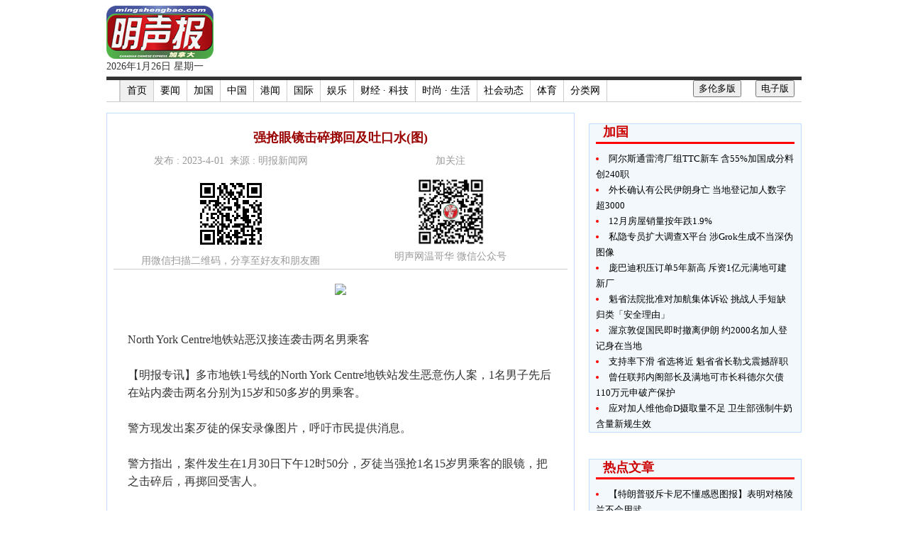

--- FILE ---
content_type: text/html
request_url: http://www.mingshengbao.com/van/article.php?aid=865803
body_size: 5227
content:
<!DOCTYPE html PUBLIC "-//W3C//DTD XHTML 1.0 Transitional//EN" "http://www.w3.org/TR/xhtml1/DTD/xhtml1-transitional.dtd">
<html xmlns="http://www.w3.org/1999/xhtml">
<head>
    <meta http-equiv="Content-Type" content="text/html; charset=utf-8" />
    <title>明声报(温哥华版) mingshengbao.com</title>
    <link rel="stylesheet" type="text/css" media="screen" href="../css/style.css" />
    <link rel="stylesheet" href="../themes/nivo/default/default.css" type="text/css" media="screen" />
    <link rel="stylesheet" href="../css/nivo-slider.css" type="text/css" media="screen" />
    <link rel="stylesheet" href="../css/style_nivo.css" type="text/css" media="screen" />
    <link rel="stylesheet" href="../css/style_mobile.css" type="text/css" />
    
</head>

<body>
	<script>
  (function(i,s,o,g,r,a,m){i['GoogleAnalyticsObject']=r;i[r]=i[r]||function(){
  (i[r].q=i[r].q||[]).push(arguments)},i[r].l=1*new Date();a=s.createElement(o),
  m=s.getElementsByTagName(o)[0];a.async=1;a.src=g;m.parentNode.insertBefore(a,m)
  })(window,document,'script','//www.google-analytics.com/analytics.js','ga');

  ga('create', 'UA-49766497-1', 'mingshengbao.com');
  ga('send', 'pageview');

</script>  



    
    <div id="wrapper">
    
    <div id="leftbanner">
    	<div class="fixed">
        	<!-- AdSpeed.com Serving Code 7.9.6 for [Zone] MSBVAN_Vertical_Left [Any Dimension] -->
			<script type="text/javascript" src="http://g.adspeed.net/ad.php?do=js&zid=74239&wd=-1&ht=-1&target=_blank&noerror=1"></script>
			<!-- AdSpeed.com End -->
        </div>
    	
    </div>
    
    <div id="center">
    
    <div id="page">
    
    <div id="topbar">
		

<!-- AdSpeed.com Single-Call Serving Code 7.9.5 for 5 zones [Any Dimension] -->
<script type="text/javascript" src="http://g.adspeed.net/ad.php?do=js&zids=60983-60366-60367-60914-60984-60985-60986-60987-60999-61019-61187-62053-62092-62632-64749-65777-82987-83020-83168-75156-103005-103006-103027-104479&wd=-1&ht=-1&target=top&noerror=1" ></script>
<!-- AdSpeed.com End -->

<div id="topLogo">
	<img src="../global_image/MSBweb_logo.png" border="0" style="
    height: 83%;">
  	<br>
  	2026年1月26日 星期一</div>

<div id="topbanner1">
	<script type="text/javascript">
	AdSpeed_display(60366);
	</script>
</div>

<!-- Use to line vertically align div-->
<div style="clear:both; margin-bottom:10px;"></div>



<div id="topMenuContainer1">
 <ul class="top_navList">
		<li></li>
        <li class="top_firstli"><a href="index.php" target="_blank">首页</a></li>
        
		<li><a href="catergory.php?fid=15" target="_blank">要闻</a></li><li><a href="catergory.php?fid=1" target="_blank">加国</a></li><li><a href="catergory.php?fid=2" target="_blank">中国</a></li><li><a href="catergory.php?fid=16" target="_blank">港闻</a></li><li><a href="catergory.php?fid=3" target="_blank">国际</a></li><li><a href="catergory.php?fid=4" target="_blank">娱乐</a></li><li><a href="catergory.php?fid=6" target="_blank">财经 · 科技</a></li><li><a href="catergory.php?fid=7" target="_blank">时尚 · 生活</a></li><li><a href="catergory.php?fid=9" target="_blank">社会动态</a></li><li><a href="catergory.php?fid=13" target="_blank">体育</a></li>		
			<li><a href="classified.php" target="_blank">分类网</a></li>
			<li id="e-version"><button onclick="window.open('http://www.mingpaocanada.com/cce/');">电子版</button></li>
			<li id="editChooser"><button id="set_tor"><a href="http://www.mingshengbao.com/tor" target="_blank">多伦多版</a></button></li>

      </ul>
</div>


    </div>
    
    <div id="midMenuDivTop">
    </div>
    
   	<div id="articlePageDiv_Container">
        <div id="articlePageDiv_Left_Container1">

			<!--
<!DOCTYPE html PUBLIC "-//W3C//DTD XHTML 1.0 Transitional//EN" "http://www.w3.org/TR/xhtml1/DTD/xhtml1-transitional.dtd">
<html xmlns="http://www.w3.org/1999/xhtml">

<head>
<meta http-equiv="Content-Type" content="text/html; charset=utf-8" />
<title>Untitled Document</title>
</head>

<body>
-->
	<div id="articlePageDiv_Left_Header1">强抢眼镜击碎掷回及吐口水(图)<br><table style="width:100%;"><tbody><tr><td style="text-align:center; width:50%;"><span><br>发布 : 2023-4-01&nbsp;&nbsp;来源 : 明报新闻网<br><br></span><span><img src="article_qr_img.php?id=865803"><br>用微信扫描二维码，分享至好友和朋友圈</span></td><td style="text-align:center; width:50%;"><span><br>加关注<br><br></span><div><div><span><img src="images/wechat_qr.jpg" style="width:105px;"><br>明声网温哥华 微信公众号</span></td></tr></tbody></table></div><div id="articlePageDiv_Left_Content1"><center><img src='http://www.mingpaocanada.com/tor/ftp/News/20230401/_31NR17A.jpg' width='450' border='0'><br><br><br></center>North York Centre地铁站恶汉接连袭击两名男乘客<br><br>【明报专讯】多市地铁1号线的North York Centre地铁站发生恶意伤人案，1名男子先后在站内袭击两名分别为15岁和50多岁的男乘客。<br><br>警方现发出案歹徒的保安录像图片，呼吁市民提供消息。<br><br>警方指出，案件发生在1月30日下午12时50分，歹徒当强抢1名15岁男乘客的眼镜，把之击碎后，再掷回受害人。<br><br>另外，在站内1名50多岁的男乘客，亦在月台上被吐口水。涉案男子（图）30多岁，身高5尺7寸，体重170磅。他身穿黑色长夹克、深色裤子、绿色无边帽、黑色鞋子，背著一个黑色包。<br><br>警方呼吁有此案消息者，致电32分局，电话416-808-3200，或匿名拨打「灭罪热线」，电话416-222-TIPS（8477）或浏览www.222tips.com。<br><br><br><br></div>    
<!--
</body>
</html>
-->			
						
			<!-- <.?php
				include 'ads_below_content.php';
			?> -->
			
        </div>
        
        <div id ="articlePageDiv_Right_Container1">
			<!-- LRB2 -->
<div id="mainSquareBanner1">
    <script type="text/javascript">
	AdSpeed_display(60367);
	</script> 
</div>


<!--
<!DOCTYPE html PUBLIC "-//W3C//DTD XHTML 1.0 Transitional//EN" "http://www.w3.org/TR/xhtml1/DTD/xhtml1-transitional.dtd">
<html xmlns="http://www.w3.org/1999/xhtml">
    <head>
    <meta http-equiv="Content-Type" content="text/html; charset=utf-8" />
    <title>Article List</title>
	<link rel="stylesheet" type="text/css" media="screen" href="../css/style.css" />
    </head>
    
<body>
-->
<div id="articlePageDiv_Right_Box1"><div class="news02_box01"><ul><div class="news02_box01_header1">加国</div><li><a href="article.php?aid=987716" target="_blank">阿尔斯通雷湾厂组TTC新车 含55%加国成分料创240职</a></li><li><a href="article.php?aid=987715" target="_blank">外长确认有公民伊朗身亡 当地登记加人数字超3000</a></li><li><a href="article.php?aid=987714" target="_blank">12月房屋销量按年跌1.9%</a></li><li><a href="article.php?aid=987713" target="_blank">私隐专员扩大调查X平台 涉Grok生成不当深伪图像</a></li><li><a href="article.php?aid=987712" target="_blank">庞巴迪积压订单5年新高 斥资1亿元满地可建新厂</a></li><li><a href="article.php?aid=987589" target="_blank">魁省法院批准对加航集体诉讼 挑战人手短缺归类「安全理由」</a></li><li><a href="article.php?aid=987588" target="_blank">渥京敦促国民即时撤离伊朗 约2000名加人登记身在当地</a></li><li><a href="article.php?aid=987587" target="_blank">支持率下滑 省选将近 魁省省长勒戈震撼辞职</a></li><li><a href="article.php?aid=987586" target="_blank">曾任联邦内阁部长及满地可市长科德尔欠债110万元申破产保护</a></li><li><a href="article.php?aid=987585" target="_blank">应对加人维他命D摄取量不足 卫生部强制牛奶含量新规生效</a></li></ul></div></div>
<center>
    <!-- LRB1 -->
    <!-- <div style="width:298px; height:53px; padding: 0px; text-align: center; margin-bottom: 10px; float: right;">
		<script type="text/javascript">
		AdSpeed_display(64749);
		</script>
    </div> -->

	<!-- RB1 
	<div style="display: inline-block; margin-bottom: 5px; margin-right: 5px;">
        <script type="text/javascript">
		AdSpeed_display(65777);
		</script>
    </div>-->
	<!-- RB2 -->
	<div style="display: inline-block; margin-bottom: 5px; margin-right: 5px;">
        <script type="text/javascript">
		AdSpeed_display(62632);
		</script>
    </div>
	<!-- RB3 -->
	<div style="display: inline-block; margin-bottom: 5px; margin-right: 5px;">
        <script type="text/javascript">
		AdSpeed_display(62053);
		</script>
    </div>
	<!-- RB4 -->
	<div style="display: inline-block; margin-bottom: 5px; margin-right: 5px;">
        <script type="text/javascript">
		AdSpeed_display(60983);
		</script>
    </div>
	<!-- RB5 -->
    <div style="display: inline-block; margin-bottom: 5px; margin-right: 5px;">
        <script type="text/javascript">
		AdSpeed_display(60984);
		</script>
    </div>
	<!-- RB6 -->
	<div style="display: inline-block; margin-bottom: 5px; margin-right: 5px;">
		<script type="text/javascript">
			AdSpeed_display(60985);
		</script>   	
	</div>
	<!-- RB7 
	<div style="display: inline-block; margin-bottom: 5px; margin-right: 5px;">
			<script type="text/javascript">
			AdSpeed_display(104479);
			</script>
	</div>-->
	<!-- RB8 -->
	<div style="display: inline-block; margin-bottom: 5px; margin-right: 5px;">
			<script type="text/javascript">
			AdSpeed_display(103027);
			</script>
	</div>

</center>



<!--
<!DOCTYPE html PUBLIC "-//W3C//DTD XHTML 1.0 Transitional//EN" "http://www.w3.org/TR/xhtml1/DTD/xhtml1-transitional.dtd">
<html xmlns="http://www.w3.org/1999/xhtml">
    <head>
    <meta http-equiv="Content-Type" content="text/html; charset=utf-8" />
    <title>Article List</title>
	<link rel="stylesheet" type="text/css" media="screen" href="../css/style.css" />
    </head>
    
<body>
-->
<div id="articlePageDiv_Right_Box1"><div class="news02_box01"><ul><div class="news02_box01_header1">热点文章</div><li><a href="article.php?aid=988121" target="_blank">【特朗普驳斥卡尼不懂感恩图报】表明对格陵兰不会用武</a></li><li><a href="article.php?aid=988120" target="_blank">【民众忧人功智能发展太快】联邦政府未有足够时间谘询各界忧虑</a></li><li><a href="article.php?aid=988119" target="_blank">【Fairwather要进驻Yorkdale购物中心】业主反对对簿公堂</a></li><li><a href="article.php?aid=988118" target="_blank">【多市男子假冒机师免费搭飞机数百次】巴拿马被捕被引渡到美国受审</a></li><li><a href="article.php?aid=988117" target="_blank">【旺市清晨民宅外枪击案】住客屋前中枪送院</a></li><li><a href="article.php?aid=988116" target="_blank">【多伦多今日天阴或有阵雪最低摄氏零下6度】黄色降雪警告现正生效</a></li><li><a href="article.php?aid=988115" target="_blank">Talk of the town Answers</a></li><li><a href="article.php?aid=988114" target="_blank">湾区热搜：港企制AI网游 玩家离线角色在线 「全天挂机」自主行动 拟??u新游戏目标商业化</a></li><li><a href="article.php?aid=988113" target="_blank">STEAM : Autonomous car</a></li><li><a href="article.php?aid=988112" target="_blank">Grammar : Either/Neither/Both</a></li></ul></div></div>          
        </div>
        		
        <!-- Use to line vertically align div-->
        <div style="clear:both"></div>
        
        <div>
    <!--
    <!- NBL1 
    <div style="display: inline-block; background-color: grey; color: white; width: 466px; height: 58px; margin-right: 20px; margin-top: 8px; margin-bottom: 8px; vertical-align: top; text-align: center;">
        <script type="text/javascript">
        AdSpeed_display(83020);
        </script>
        <!- <a href="http://weibo.com/mingpaocanada?from=profile&wvr=5&loc=infdomain" target="_blank"><img src="ads/2014/NBM1_234x60_weibo.gif" /></a> 
    </div>
    <!- NBM1
    <div style="display: inline-block; background-color: grey; color: white; width: 232px; height: 58px; margin-right: 20px; margin-top: 8px; margin-bottom: 8px; vertical-align: top; text-align: center;">
        <script type="text/javascript">
        AdSpeed_display(61019);
        </script>
        <!- <a href="http://weibo.com/mingpaocanada?from=profile&wvr=5&loc=infdomain" target="_blank"><img src="ads/2014/NBM1_234x60_weibo.gif" /></a>
    </div>
    <!- NBR1 
    <div style="display: inline-block; background-color: grey; color: white; width: 178px; height: 58px; margin-right: 20px; margin-top: 8px; margin-bottom: 8px; vertical-align: top; text-align: center;">
        <script type="text/javascript">
        AdSpeed_display(60986);
        </script>
        <!- <a href="http://weibo.com/mingpaocanada?from=profile&wvr=5&loc=infdomain" target="_blank"><img src="ads/2014/NBM1_234x60_weibo.gif" /></a>
    </div>
    <!- NBL2
    <div style="display: inline-block; background-color: grey; color: white; width: 466px; height: 58px; margin-right: 20px; margin-top: 8px; margin-bottom: 8px; vertical-align: top; text-align: center;">
        <script type="text/javascript">
        AdSpeed_display(82987);
        </script>
        <!- <a href="http://weibo.com/mingpaocanada?from=profile&wvr=5&loc=infdomain" target="_blank"><img src="ads/2014/NBM1_234x60_weibo.gif" /></a>
    </div>
	<!- NBM2
	<div style="display: inline-block; background-color: grey; color: white; width: 232px; height: 58px; margin-right: 20px; margin-top: 8px; margin-bottom: 8px; vertical-align: top; text-align: center;">
        <script type="text/javascript">
        AdSpeed_display(62092);
        </script>
    </div>
    <!- NBR2
    <div style="display: inline-block; background-color: grey; color: white; width: 178px; height: 58px; margin-right: 20px; margin-top: 8px; margin-bottom: 8px; vertical-align: top; text-align: center;">
        <script type="text/javascript">
        AdSpeed_display(60987);
        </script>
    </div>
	<!- NBL3 
	<div style="display: inline-block; background-color: grey; color: white; width: 466px; height: 58px; margin-right: 20px; margin-top: 8px; margin-bottom: 8px; vertical-align: top; text-align: center;">
        <script type="text/javascript">
        AdSpeed_display(75156);
        </script>
    </div>
    <!- NBM3 
	<div style="display: inline-block; background-color: grey; color: white; width: 232px; height: 58px; margin-right: 20px; margin-top: 8px; margin-bottom: 8px; vertical-align: top; text-align: center;">
        <script type="text/javascript">
        AdSpeed_display(83168);
        </script>
    </div>
    <!- NBR3 
    <div style="display: inline-block; background-color: grey; color: white; width: 178px; height: 58px; margin-right: 20px; margin-top: 8px; margin-bottom: 8px; vertical-align: top; text-align: center;">
        <script type="text/javascript">
        AdSpeed_display(61187);
        </script>
    </div>
    --->

    <!-- New Banner(NB1) session 1 [START]-->
	<div id="mainContentDiv_BannerSession">
		<div style="display: inline-block; background-color: grey; color: white; width: 930px; height: 60px; margin-right: 20px; margin-top: 8px; margin-bottom: 8px; vertical-align: top; text-align: center;">
	 		<script type="text/javascript">
            AdSpeed_display(103005);
            </script>
	 	</div>
	 </div>
	<!-- New Banner session 1 [END]-->

    <!-- New Banner(NB2) session 2 [START]-->
	<div id="mainContentDiv_BannerSession">
		<div style="display: inline-block; background-color: grey; color: white; width: 930px; height: 60px; margin-right: 20px; margin-top: 8px; margin-bottom: 8px; vertical-align: top; text-align: center;">
	 		<script type="text/javascript">
            AdSpeed_display(103006);
            </script>
	 	</div>
	 </div>
	<!-- New Banner session 2 [END]-->
</div>	</div>
    
    <div id="footer">
    <span>
    &copy;版权所有 - <a href="index.php">明声报</a> 2026    
    <a href="disclaimer.php" target="_blank">版权免责隐私</a> |
    <a href="ratecard.php" target="_blank">广告服务</a> |
    <a href="contactus.php" target="_blank">联系我们</a>
    
    </span>
</div>

<script src="https://ajax.googleapis.com/ajax/libs/jquery/2.1.3/jquery.min.js"></script>

<!-- Page Preference [START] -->
<script type="text/javascript" src="../js/jquery.cookie.js"></script>
<script type="text/javascript" src="../js/pagechooser.js"></script>
<!-- Page Preference [END] -->

<script>
	function resizeLeftBannerDiv()
	{
		var viewport_width = jQuery('#wrapper').width();
		jQuery('#leftbanner').css('width', function () {
			var $width = (viewport_width - 980) / 2 - 10;
			return $width;		      	
			});
	}
	
	$(window).resize(function(){
		   
	  //execute code.	       
		resizeLeftBannerDiv();
		
	});
</script>  
        
    </div> <!-- end of page -->
    </div> <!-- end of center -->
    
    <div id="rightbanner">
    	<!-- AdSpeed.com Serving Code 7.9.6 for [Zone] MSBVAN_Vertical_Right [Any Dimension] -->
		<script type="text/javascript" src="http://g.adspeed.net/ad.php?do=js&zid=74240&wd=-1&ht=-1&target=_blank&noerror=1"></script>
		<!-- AdSpeed.com End -->
    </div>
    
    </div><!-- end of wrapper -->
    
    <script>
        jQuery(document).ready(function ($) {		
			resizeLeftBannerDiv();
        });
    </script>
</body>
</html>
